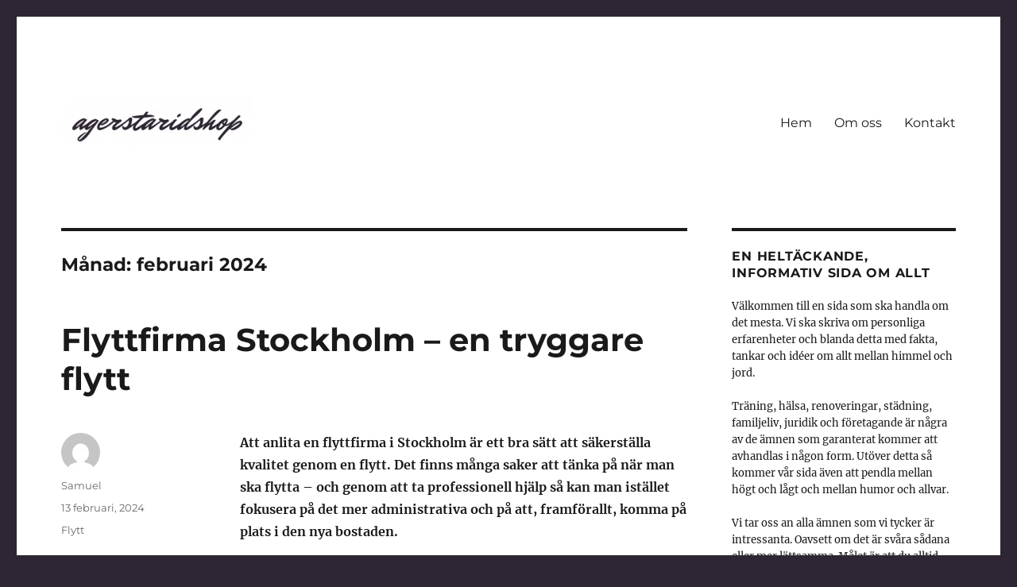

--- FILE ---
content_type: text/html; charset=UTF-8
request_url: https://agerstaridshop.nu/2024/02/
body_size: 11324
content:
<!DOCTYPE html>
<html lang="sv-SE" class="no-js">
<head>
	<meta charset="UTF-8">
	<meta name="viewport" content="width=device-width, initial-scale=1.0">
	<link rel="profile" href="https://gmpg.org/xfn/11">
		<script>(function(html){html.className = html.className.replace(/\bno-js\b/,'js')})(document.documentElement);</script>
<meta name='robots' content='noindex, follow' />

	<!-- This site is optimized with the Yoast SEO plugin v19.1 - https://yoast.com/wordpress/plugins/seo/ -->
	<title>februari 2024 - agerstaridshop.nu</title>
	<meta property="og:locale" content="sv_SE" />
	<meta property="og:type" content="website" />
	<meta property="og:title" content="februari 2024 - agerstaridshop.nu" />
	<meta property="og:url" content="https://agerstaridshop.nu/2024/02/" />
	<meta property="og:site_name" content="agerstaridshop.nu" />
	<meta name="twitter:card" content="summary_large_image" />
	<script type="application/ld+json" class="yoast-schema-graph">{"@context":"https://schema.org","@graph":[{"@type":"WebSite","@id":"https://agerstaridshop.nu/#website","url":"https://agerstaridshop.nu/","name":"agerstaridshop.nu","description":"","potentialAction":[{"@type":"SearchAction","target":{"@type":"EntryPoint","urlTemplate":"https://agerstaridshop.nu/?s={search_term_string}"},"query-input":"required name=search_term_string"}],"inLanguage":"sv-SE"},{"@type":"CollectionPage","@id":"https://agerstaridshop.nu/2024/02/#webpage","url":"https://agerstaridshop.nu/2024/02/","name":"februari 2024 - agerstaridshop.nu","isPartOf":{"@id":"https://agerstaridshop.nu/#website"},"breadcrumb":{"@id":"https://agerstaridshop.nu/2024/02/#breadcrumb"},"inLanguage":"sv-SE","potentialAction":[{"@type":"ReadAction","target":["https://agerstaridshop.nu/2024/02/"]}]},{"@type":"BreadcrumbList","@id":"https://agerstaridshop.nu/2024/02/#breadcrumb","itemListElement":[{"@type":"ListItem","position":1,"name":"Hem","item":"https://agerstaridshop.nu/"},{"@type":"ListItem","position":2,"name":"Arkiv för februari 2024"}]}]}</script>
	<!-- / Yoast SEO plugin. -->


<link rel="alternate" type="application/rss+xml" title="agerstaridshop.nu &raquo; Webbflöde" href="https://agerstaridshop.nu/feed/" />
<script>
window._wpemojiSettings = {"baseUrl":"https:\/\/s.w.org\/images\/core\/emoji\/14.0.0\/72x72\/","ext":".png","svgUrl":"https:\/\/s.w.org\/images\/core\/emoji\/14.0.0\/svg\/","svgExt":".svg","source":{"concatemoji":"https:\/\/agerstaridshop.nu\/wp-includes\/js\/wp-emoji-release.min.js?ver=6.1.9"}};
/*! This file is auto-generated */
!function(e,a,t){var n,r,o,i=a.createElement("canvas"),p=i.getContext&&i.getContext("2d");function s(e,t){var a=String.fromCharCode,e=(p.clearRect(0,0,i.width,i.height),p.fillText(a.apply(this,e),0,0),i.toDataURL());return p.clearRect(0,0,i.width,i.height),p.fillText(a.apply(this,t),0,0),e===i.toDataURL()}function c(e){var t=a.createElement("script");t.src=e,t.defer=t.type="text/javascript",a.getElementsByTagName("head")[0].appendChild(t)}for(o=Array("flag","emoji"),t.supports={everything:!0,everythingExceptFlag:!0},r=0;r<o.length;r++)t.supports[o[r]]=function(e){if(p&&p.fillText)switch(p.textBaseline="top",p.font="600 32px Arial",e){case"flag":return s([127987,65039,8205,9895,65039],[127987,65039,8203,9895,65039])?!1:!s([55356,56826,55356,56819],[55356,56826,8203,55356,56819])&&!s([55356,57332,56128,56423,56128,56418,56128,56421,56128,56430,56128,56423,56128,56447],[55356,57332,8203,56128,56423,8203,56128,56418,8203,56128,56421,8203,56128,56430,8203,56128,56423,8203,56128,56447]);case"emoji":return!s([129777,127995,8205,129778,127999],[129777,127995,8203,129778,127999])}return!1}(o[r]),t.supports.everything=t.supports.everything&&t.supports[o[r]],"flag"!==o[r]&&(t.supports.everythingExceptFlag=t.supports.everythingExceptFlag&&t.supports[o[r]]);t.supports.everythingExceptFlag=t.supports.everythingExceptFlag&&!t.supports.flag,t.DOMReady=!1,t.readyCallback=function(){t.DOMReady=!0},t.supports.everything||(n=function(){t.readyCallback()},a.addEventListener?(a.addEventListener("DOMContentLoaded",n,!1),e.addEventListener("load",n,!1)):(e.attachEvent("onload",n),a.attachEvent("onreadystatechange",function(){"complete"===a.readyState&&t.readyCallback()})),(e=t.source||{}).concatemoji?c(e.concatemoji):e.wpemoji&&e.twemoji&&(c(e.twemoji),c(e.wpemoji)))}(window,document,window._wpemojiSettings);
</script>
<style>
img.wp-smiley,
img.emoji {
	display: inline !important;
	border: none !important;
	box-shadow: none !important;
	height: 1em !important;
	width: 1em !important;
	margin: 0 0.07em !important;
	vertical-align: -0.1em !important;
	background: none !important;
	padding: 0 !important;
}
</style>
	<link rel='stylesheet' id='wp-block-library-css' href='https://agerstaridshop.nu/wp-includes/css/dist/block-library/style.min.css?ver=6.1.9' media='all' />
<style id='wp-block-library-theme-inline-css'>
.wp-block-audio figcaption{color:#555;font-size:13px;text-align:center}.is-dark-theme .wp-block-audio figcaption{color:hsla(0,0%,100%,.65)}.wp-block-audio{margin:0 0 1em}.wp-block-code{border:1px solid #ccc;border-radius:4px;font-family:Menlo,Consolas,monaco,monospace;padding:.8em 1em}.wp-block-embed figcaption{color:#555;font-size:13px;text-align:center}.is-dark-theme .wp-block-embed figcaption{color:hsla(0,0%,100%,.65)}.wp-block-embed{margin:0 0 1em}.blocks-gallery-caption{color:#555;font-size:13px;text-align:center}.is-dark-theme .blocks-gallery-caption{color:hsla(0,0%,100%,.65)}.wp-block-image figcaption{color:#555;font-size:13px;text-align:center}.is-dark-theme .wp-block-image figcaption{color:hsla(0,0%,100%,.65)}.wp-block-image{margin:0 0 1em}.wp-block-pullquote{border-top:4px solid;border-bottom:4px solid;margin-bottom:1.75em;color:currentColor}.wp-block-pullquote__citation,.wp-block-pullquote cite,.wp-block-pullquote footer{color:currentColor;text-transform:uppercase;font-size:.8125em;font-style:normal}.wp-block-quote{border-left:.25em solid;margin:0 0 1.75em;padding-left:1em}.wp-block-quote cite,.wp-block-quote footer{color:currentColor;font-size:.8125em;position:relative;font-style:normal}.wp-block-quote.has-text-align-right{border-left:none;border-right:.25em solid;padding-left:0;padding-right:1em}.wp-block-quote.has-text-align-center{border:none;padding-left:0}.wp-block-quote.is-large,.wp-block-quote.is-style-large,.wp-block-quote.is-style-plain{border:none}.wp-block-search .wp-block-search__label{font-weight:700}.wp-block-search__button{border:1px solid #ccc;padding:.375em .625em}:where(.wp-block-group.has-background){padding:1.25em 2.375em}.wp-block-separator.has-css-opacity{opacity:.4}.wp-block-separator{border:none;border-bottom:2px solid;margin-left:auto;margin-right:auto}.wp-block-separator.has-alpha-channel-opacity{opacity:1}.wp-block-separator:not(.is-style-wide):not(.is-style-dots){width:100px}.wp-block-separator.has-background:not(.is-style-dots){border-bottom:none;height:1px}.wp-block-separator.has-background:not(.is-style-wide):not(.is-style-dots){height:2px}.wp-block-table{margin:"0 0 1em 0"}.wp-block-table thead{border-bottom:3px solid}.wp-block-table tfoot{border-top:3px solid}.wp-block-table td,.wp-block-table th{word-break:normal}.wp-block-table figcaption{color:#555;font-size:13px;text-align:center}.is-dark-theme .wp-block-table figcaption{color:hsla(0,0%,100%,.65)}.wp-block-video figcaption{color:#555;font-size:13px;text-align:center}.is-dark-theme .wp-block-video figcaption{color:hsla(0,0%,100%,.65)}.wp-block-video{margin:0 0 1em}.wp-block-template-part.has-background{padding:1.25em 2.375em;margin-top:0;margin-bottom:0}
</style>
<link rel='stylesheet' id='classic-theme-styles-css' href='https://agerstaridshop.nu/wp-includes/css/classic-themes.min.css?ver=1' media='all' />
<style id='global-styles-inline-css'>
body{--wp--preset--color--black: #000000;--wp--preset--color--cyan-bluish-gray: #abb8c3;--wp--preset--color--white: #fff;--wp--preset--color--pale-pink: #f78da7;--wp--preset--color--vivid-red: #cf2e2e;--wp--preset--color--luminous-vivid-orange: #ff6900;--wp--preset--color--luminous-vivid-amber: #fcb900;--wp--preset--color--light-green-cyan: #7bdcb5;--wp--preset--color--vivid-green-cyan: #00d084;--wp--preset--color--pale-cyan-blue: #8ed1fc;--wp--preset--color--vivid-cyan-blue: #0693e3;--wp--preset--color--vivid-purple: #9b51e0;--wp--preset--color--dark-gray: #1a1a1a;--wp--preset--color--medium-gray: #686868;--wp--preset--color--light-gray: #e5e5e5;--wp--preset--color--blue-gray: #4d545c;--wp--preset--color--bright-blue: #007acc;--wp--preset--color--light-blue: #9adffd;--wp--preset--color--dark-brown: #402b30;--wp--preset--color--medium-brown: #774e24;--wp--preset--color--dark-red: #640c1f;--wp--preset--color--bright-red: #ff675f;--wp--preset--color--yellow: #ffef8e;--wp--preset--gradient--vivid-cyan-blue-to-vivid-purple: linear-gradient(135deg,rgba(6,147,227,1) 0%,rgb(155,81,224) 100%);--wp--preset--gradient--light-green-cyan-to-vivid-green-cyan: linear-gradient(135deg,rgb(122,220,180) 0%,rgb(0,208,130) 100%);--wp--preset--gradient--luminous-vivid-amber-to-luminous-vivid-orange: linear-gradient(135deg,rgba(252,185,0,1) 0%,rgba(255,105,0,1) 100%);--wp--preset--gradient--luminous-vivid-orange-to-vivid-red: linear-gradient(135deg,rgba(255,105,0,1) 0%,rgb(207,46,46) 100%);--wp--preset--gradient--very-light-gray-to-cyan-bluish-gray: linear-gradient(135deg,rgb(238,238,238) 0%,rgb(169,184,195) 100%);--wp--preset--gradient--cool-to-warm-spectrum: linear-gradient(135deg,rgb(74,234,220) 0%,rgb(151,120,209) 20%,rgb(207,42,186) 40%,rgb(238,44,130) 60%,rgb(251,105,98) 80%,rgb(254,248,76) 100%);--wp--preset--gradient--blush-light-purple: linear-gradient(135deg,rgb(255,206,236) 0%,rgb(152,150,240) 100%);--wp--preset--gradient--blush-bordeaux: linear-gradient(135deg,rgb(254,205,165) 0%,rgb(254,45,45) 50%,rgb(107,0,62) 100%);--wp--preset--gradient--luminous-dusk: linear-gradient(135deg,rgb(255,203,112) 0%,rgb(199,81,192) 50%,rgb(65,88,208) 100%);--wp--preset--gradient--pale-ocean: linear-gradient(135deg,rgb(255,245,203) 0%,rgb(182,227,212) 50%,rgb(51,167,181) 100%);--wp--preset--gradient--electric-grass: linear-gradient(135deg,rgb(202,248,128) 0%,rgb(113,206,126) 100%);--wp--preset--gradient--midnight: linear-gradient(135deg,rgb(2,3,129) 0%,rgb(40,116,252) 100%);--wp--preset--duotone--dark-grayscale: url('#wp-duotone-dark-grayscale');--wp--preset--duotone--grayscale: url('#wp-duotone-grayscale');--wp--preset--duotone--purple-yellow: url('#wp-duotone-purple-yellow');--wp--preset--duotone--blue-red: url('#wp-duotone-blue-red');--wp--preset--duotone--midnight: url('#wp-duotone-midnight');--wp--preset--duotone--magenta-yellow: url('#wp-duotone-magenta-yellow');--wp--preset--duotone--purple-green: url('#wp-duotone-purple-green');--wp--preset--duotone--blue-orange: url('#wp-duotone-blue-orange');--wp--preset--font-size--small: 13px;--wp--preset--font-size--medium: 20px;--wp--preset--font-size--large: 36px;--wp--preset--font-size--x-large: 42px;--wp--preset--spacing--20: 0.44rem;--wp--preset--spacing--30: 0.67rem;--wp--preset--spacing--40: 1rem;--wp--preset--spacing--50: 1.5rem;--wp--preset--spacing--60: 2.25rem;--wp--preset--spacing--70: 3.38rem;--wp--preset--spacing--80: 5.06rem;}:where(.is-layout-flex){gap: 0.5em;}body .is-layout-flow > .alignleft{float: left;margin-inline-start: 0;margin-inline-end: 2em;}body .is-layout-flow > .alignright{float: right;margin-inline-start: 2em;margin-inline-end: 0;}body .is-layout-flow > .aligncenter{margin-left: auto !important;margin-right: auto !important;}body .is-layout-constrained > .alignleft{float: left;margin-inline-start: 0;margin-inline-end: 2em;}body .is-layout-constrained > .alignright{float: right;margin-inline-start: 2em;margin-inline-end: 0;}body .is-layout-constrained > .aligncenter{margin-left: auto !important;margin-right: auto !important;}body .is-layout-constrained > :where(:not(.alignleft):not(.alignright):not(.alignfull)){max-width: var(--wp--style--global--content-size);margin-left: auto !important;margin-right: auto !important;}body .is-layout-constrained > .alignwide{max-width: var(--wp--style--global--wide-size);}body .is-layout-flex{display: flex;}body .is-layout-flex{flex-wrap: wrap;align-items: center;}body .is-layout-flex > *{margin: 0;}:where(.wp-block-columns.is-layout-flex){gap: 2em;}.has-black-color{color: var(--wp--preset--color--black) !important;}.has-cyan-bluish-gray-color{color: var(--wp--preset--color--cyan-bluish-gray) !important;}.has-white-color{color: var(--wp--preset--color--white) !important;}.has-pale-pink-color{color: var(--wp--preset--color--pale-pink) !important;}.has-vivid-red-color{color: var(--wp--preset--color--vivid-red) !important;}.has-luminous-vivid-orange-color{color: var(--wp--preset--color--luminous-vivid-orange) !important;}.has-luminous-vivid-amber-color{color: var(--wp--preset--color--luminous-vivid-amber) !important;}.has-light-green-cyan-color{color: var(--wp--preset--color--light-green-cyan) !important;}.has-vivid-green-cyan-color{color: var(--wp--preset--color--vivid-green-cyan) !important;}.has-pale-cyan-blue-color{color: var(--wp--preset--color--pale-cyan-blue) !important;}.has-vivid-cyan-blue-color{color: var(--wp--preset--color--vivid-cyan-blue) !important;}.has-vivid-purple-color{color: var(--wp--preset--color--vivid-purple) !important;}.has-black-background-color{background-color: var(--wp--preset--color--black) !important;}.has-cyan-bluish-gray-background-color{background-color: var(--wp--preset--color--cyan-bluish-gray) !important;}.has-white-background-color{background-color: var(--wp--preset--color--white) !important;}.has-pale-pink-background-color{background-color: var(--wp--preset--color--pale-pink) !important;}.has-vivid-red-background-color{background-color: var(--wp--preset--color--vivid-red) !important;}.has-luminous-vivid-orange-background-color{background-color: var(--wp--preset--color--luminous-vivid-orange) !important;}.has-luminous-vivid-amber-background-color{background-color: var(--wp--preset--color--luminous-vivid-amber) !important;}.has-light-green-cyan-background-color{background-color: var(--wp--preset--color--light-green-cyan) !important;}.has-vivid-green-cyan-background-color{background-color: var(--wp--preset--color--vivid-green-cyan) !important;}.has-pale-cyan-blue-background-color{background-color: var(--wp--preset--color--pale-cyan-blue) !important;}.has-vivid-cyan-blue-background-color{background-color: var(--wp--preset--color--vivid-cyan-blue) !important;}.has-vivid-purple-background-color{background-color: var(--wp--preset--color--vivid-purple) !important;}.has-black-border-color{border-color: var(--wp--preset--color--black) !important;}.has-cyan-bluish-gray-border-color{border-color: var(--wp--preset--color--cyan-bluish-gray) !important;}.has-white-border-color{border-color: var(--wp--preset--color--white) !important;}.has-pale-pink-border-color{border-color: var(--wp--preset--color--pale-pink) !important;}.has-vivid-red-border-color{border-color: var(--wp--preset--color--vivid-red) !important;}.has-luminous-vivid-orange-border-color{border-color: var(--wp--preset--color--luminous-vivid-orange) !important;}.has-luminous-vivid-amber-border-color{border-color: var(--wp--preset--color--luminous-vivid-amber) !important;}.has-light-green-cyan-border-color{border-color: var(--wp--preset--color--light-green-cyan) !important;}.has-vivid-green-cyan-border-color{border-color: var(--wp--preset--color--vivid-green-cyan) !important;}.has-pale-cyan-blue-border-color{border-color: var(--wp--preset--color--pale-cyan-blue) !important;}.has-vivid-cyan-blue-border-color{border-color: var(--wp--preset--color--vivid-cyan-blue) !important;}.has-vivid-purple-border-color{border-color: var(--wp--preset--color--vivid-purple) !important;}.has-vivid-cyan-blue-to-vivid-purple-gradient-background{background: var(--wp--preset--gradient--vivid-cyan-blue-to-vivid-purple) !important;}.has-light-green-cyan-to-vivid-green-cyan-gradient-background{background: var(--wp--preset--gradient--light-green-cyan-to-vivid-green-cyan) !important;}.has-luminous-vivid-amber-to-luminous-vivid-orange-gradient-background{background: var(--wp--preset--gradient--luminous-vivid-amber-to-luminous-vivid-orange) !important;}.has-luminous-vivid-orange-to-vivid-red-gradient-background{background: var(--wp--preset--gradient--luminous-vivid-orange-to-vivid-red) !important;}.has-very-light-gray-to-cyan-bluish-gray-gradient-background{background: var(--wp--preset--gradient--very-light-gray-to-cyan-bluish-gray) !important;}.has-cool-to-warm-spectrum-gradient-background{background: var(--wp--preset--gradient--cool-to-warm-spectrum) !important;}.has-blush-light-purple-gradient-background{background: var(--wp--preset--gradient--blush-light-purple) !important;}.has-blush-bordeaux-gradient-background{background: var(--wp--preset--gradient--blush-bordeaux) !important;}.has-luminous-dusk-gradient-background{background: var(--wp--preset--gradient--luminous-dusk) !important;}.has-pale-ocean-gradient-background{background: var(--wp--preset--gradient--pale-ocean) !important;}.has-electric-grass-gradient-background{background: var(--wp--preset--gradient--electric-grass) !important;}.has-midnight-gradient-background{background: var(--wp--preset--gradient--midnight) !important;}.has-small-font-size{font-size: var(--wp--preset--font-size--small) !important;}.has-medium-font-size{font-size: var(--wp--preset--font-size--medium) !important;}.has-large-font-size{font-size: var(--wp--preset--font-size--large) !important;}.has-x-large-font-size{font-size: var(--wp--preset--font-size--x-large) !important;}
.wp-block-navigation a:where(:not(.wp-element-button)){color: inherit;}
:where(.wp-block-columns.is-layout-flex){gap: 2em;}
.wp-block-pullquote{font-size: 1.5em;line-height: 1.6;}
</style>
<link rel='stylesheet' id='twentysixteen-fonts-css' href='https://agerstaridshop.nu/wp-content/themes/twentysixteen/fonts/merriweather-plus-montserrat-plus-inconsolata.css?ver=20230328' media='all' />
<link rel='stylesheet' id='genericons-css' href='https://agerstaridshop.nu/wp-content/themes/twentysixteen/genericons/genericons.css?ver=20201208' media='all' />
<link rel='stylesheet' id='twentysixteen-style-css' href='https://agerstaridshop.nu/wp-content/themes/twentysixteen/style.css?ver=20241112' media='all' />
<style id='twentysixteen-style-inline-css'>

		/* Custom Link Color */
		.menu-toggle:hover,
		.menu-toggle:focus,
		a,
		.main-navigation a:hover,
		.main-navigation a:focus,
		.dropdown-toggle:hover,
		.dropdown-toggle:focus,
		.social-navigation a:hover:before,
		.social-navigation a:focus:before,
		.post-navigation a:hover .post-title,
		.post-navigation a:focus .post-title,
		.tagcloud a:hover,
		.tagcloud a:focus,
		.site-branding .site-title a:hover,
		.site-branding .site-title a:focus,
		.entry-title a:hover,
		.entry-title a:focus,
		.entry-footer a:hover,
		.entry-footer a:focus,
		.comment-metadata a:hover,
		.comment-metadata a:focus,
		.pingback .comment-edit-link:hover,
		.pingback .comment-edit-link:focus,
		.comment-reply-link,
		.comment-reply-link:hover,
		.comment-reply-link:focus,
		.required,
		.site-info a:hover,
		.site-info a:focus {
			color: #2e2632;
		}

		mark,
		ins,
		button:hover,
		button:focus,
		input[type="button"]:hover,
		input[type="button"]:focus,
		input[type="reset"]:hover,
		input[type="reset"]:focus,
		input[type="submit"]:hover,
		input[type="submit"]:focus,
		.pagination .prev:hover,
		.pagination .prev:focus,
		.pagination .next:hover,
		.pagination .next:focus,
		.widget_calendar tbody a,
		.page-links a:hover,
		.page-links a:focus {
			background-color: #2e2632;
		}

		input[type="date"]:focus,
		input[type="time"]:focus,
		input[type="datetime-local"]:focus,
		input[type="week"]:focus,
		input[type="month"]:focus,
		input[type="text"]:focus,
		input[type="email"]:focus,
		input[type="url"]:focus,
		input[type="password"]:focus,
		input[type="search"]:focus,
		input[type="tel"]:focus,
		input[type="number"]:focus,
		textarea:focus,
		.tagcloud a:hover,
		.tagcloud a:focus,
		.menu-toggle:hover,
		.menu-toggle:focus {
			border-color: #2e2632;
		}

		@media screen and (min-width: 56.875em) {
			.main-navigation li:hover > a,
			.main-navigation li.focus > a {
				color: #2e2632;
			}
		}
	
</style>
<link rel='stylesheet' id='twentysixteen-block-style-css' href='https://agerstaridshop.nu/wp-content/themes/twentysixteen/css/blocks.css?ver=20240817' media='all' />
<!--[if lt IE 10]>
<link rel='stylesheet' id='twentysixteen-ie-css' href='https://agerstaridshop.nu/wp-content/themes/twentysixteen/css/ie.css?ver=20170530' media='all' />
<![endif]-->
<!--[if lt IE 9]>
<link rel='stylesheet' id='twentysixteen-ie8-css' href='https://agerstaridshop.nu/wp-content/themes/twentysixteen/css/ie8.css?ver=20170530' media='all' />
<![endif]-->
<!--[if lt IE 8]>
<link rel='stylesheet' id='twentysixteen-ie7-css' href='https://agerstaridshop.nu/wp-content/themes/twentysixteen/css/ie7.css?ver=20170530' media='all' />
<![endif]-->
<!--[if lt IE 9]>
<script src='https://agerstaridshop.nu/wp-content/themes/twentysixteen/js/html5.js?ver=3.7.3' id='twentysixteen-html5-js'></script>
<![endif]-->
<script src='https://agerstaridshop.nu/wp-includes/js/jquery/jquery.min.js?ver=3.6.1' id='jquery-core-js'></script>
<script src='https://agerstaridshop.nu/wp-includes/js/jquery/jquery-migrate.min.js?ver=3.3.2' id='jquery-migrate-js'></script>
<link rel="https://api.w.org/" href="https://agerstaridshop.nu/wp-json/" /><link rel="EditURI" type="application/rsd+xml" title="RSD" href="https://agerstaridshop.nu/xmlrpc.php?rsd" />
<link rel="wlwmanifest" type="application/wlwmanifest+xml" href="https://agerstaridshop.nu/wp-includes/wlwmanifest.xml" />
<meta name="generator" content="WordPress 6.1.9" />
		<style type="text/css" id="twentysixteen-header-css">
		.site-branding {
			margin: 0 auto 0 0;
		}

		.site-branding .site-title,
		.site-description {
			clip: rect(1px, 1px, 1px, 1px);
			position: absolute;
		}
		</style>
		<style id="custom-background-css">
body.custom-background { background-color: #2e2632; }
</style>
	<link rel="icon" href="https://agerstaridshop.nu/wp-content/uploads/sites/366/2021/11/agerstaridshop.nu_.png" sizes="32x32" />
<link rel="icon" href="https://agerstaridshop.nu/wp-content/uploads/sites/366/2021/11/agerstaridshop.nu_.png" sizes="192x192" />
<link rel="apple-touch-icon" href="https://agerstaridshop.nu/wp-content/uploads/sites/366/2021/11/agerstaridshop.nu_.png" />
<meta name="msapplication-TileImage" content="https://agerstaridshop.nu/wp-content/uploads/sites/366/2021/11/agerstaridshop.nu_.png" />
</head>

<body class="archive date custom-background wp-custom-logo wp-embed-responsive group-blog hfeed">
<svg xmlns="http://www.w3.org/2000/svg" viewBox="0 0 0 0" width="0" height="0" focusable="false" role="none" style="visibility: hidden; position: absolute; left: -9999px; overflow: hidden;" ><defs><filter id="wp-duotone-dark-grayscale"><feColorMatrix color-interpolation-filters="sRGB" type="matrix" values=" .299 .587 .114 0 0 .299 .587 .114 0 0 .299 .587 .114 0 0 .299 .587 .114 0 0 " /><feComponentTransfer color-interpolation-filters="sRGB" ><feFuncR type="table" tableValues="0 0.49803921568627" /><feFuncG type="table" tableValues="0 0.49803921568627" /><feFuncB type="table" tableValues="0 0.49803921568627" /><feFuncA type="table" tableValues="1 1" /></feComponentTransfer><feComposite in2="SourceGraphic" operator="in" /></filter></defs></svg><svg xmlns="http://www.w3.org/2000/svg" viewBox="0 0 0 0" width="0" height="0" focusable="false" role="none" style="visibility: hidden; position: absolute; left: -9999px; overflow: hidden;" ><defs><filter id="wp-duotone-grayscale"><feColorMatrix color-interpolation-filters="sRGB" type="matrix" values=" .299 .587 .114 0 0 .299 .587 .114 0 0 .299 .587 .114 0 0 .299 .587 .114 0 0 " /><feComponentTransfer color-interpolation-filters="sRGB" ><feFuncR type="table" tableValues="0 1" /><feFuncG type="table" tableValues="0 1" /><feFuncB type="table" tableValues="0 1" /><feFuncA type="table" tableValues="1 1" /></feComponentTransfer><feComposite in2="SourceGraphic" operator="in" /></filter></defs></svg><svg xmlns="http://www.w3.org/2000/svg" viewBox="0 0 0 0" width="0" height="0" focusable="false" role="none" style="visibility: hidden; position: absolute; left: -9999px; overflow: hidden;" ><defs><filter id="wp-duotone-purple-yellow"><feColorMatrix color-interpolation-filters="sRGB" type="matrix" values=" .299 .587 .114 0 0 .299 .587 .114 0 0 .299 .587 .114 0 0 .299 .587 .114 0 0 " /><feComponentTransfer color-interpolation-filters="sRGB" ><feFuncR type="table" tableValues="0.54901960784314 0.98823529411765" /><feFuncG type="table" tableValues="0 1" /><feFuncB type="table" tableValues="0.71764705882353 0.25490196078431" /><feFuncA type="table" tableValues="1 1" /></feComponentTransfer><feComposite in2="SourceGraphic" operator="in" /></filter></defs></svg><svg xmlns="http://www.w3.org/2000/svg" viewBox="0 0 0 0" width="0" height="0" focusable="false" role="none" style="visibility: hidden; position: absolute; left: -9999px; overflow: hidden;" ><defs><filter id="wp-duotone-blue-red"><feColorMatrix color-interpolation-filters="sRGB" type="matrix" values=" .299 .587 .114 0 0 .299 .587 .114 0 0 .299 .587 .114 0 0 .299 .587 .114 0 0 " /><feComponentTransfer color-interpolation-filters="sRGB" ><feFuncR type="table" tableValues="0 1" /><feFuncG type="table" tableValues="0 0.27843137254902" /><feFuncB type="table" tableValues="0.5921568627451 0.27843137254902" /><feFuncA type="table" tableValues="1 1" /></feComponentTransfer><feComposite in2="SourceGraphic" operator="in" /></filter></defs></svg><svg xmlns="http://www.w3.org/2000/svg" viewBox="0 0 0 0" width="0" height="0" focusable="false" role="none" style="visibility: hidden; position: absolute; left: -9999px; overflow: hidden;" ><defs><filter id="wp-duotone-midnight"><feColorMatrix color-interpolation-filters="sRGB" type="matrix" values=" .299 .587 .114 0 0 .299 .587 .114 0 0 .299 .587 .114 0 0 .299 .587 .114 0 0 " /><feComponentTransfer color-interpolation-filters="sRGB" ><feFuncR type="table" tableValues="0 0" /><feFuncG type="table" tableValues="0 0.64705882352941" /><feFuncB type="table" tableValues="0 1" /><feFuncA type="table" tableValues="1 1" /></feComponentTransfer><feComposite in2="SourceGraphic" operator="in" /></filter></defs></svg><svg xmlns="http://www.w3.org/2000/svg" viewBox="0 0 0 0" width="0" height="0" focusable="false" role="none" style="visibility: hidden; position: absolute; left: -9999px; overflow: hidden;" ><defs><filter id="wp-duotone-magenta-yellow"><feColorMatrix color-interpolation-filters="sRGB" type="matrix" values=" .299 .587 .114 0 0 .299 .587 .114 0 0 .299 .587 .114 0 0 .299 .587 .114 0 0 " /><feComponentTransfer color-interpolation-filters="sRGB" ><feFuncR type="table" tableValues="0.78039215686275 1" /><feFuncG type="table" tableValues="0 0.94901960784314" /><feFuncB type="table" tableValues="0.35294117647059 0.47058823529412" /><feFuncA type="table" tableValues="1 1" /></feComponentTransfer><feComposite in2="SourceGraphic" operator="in" /></filter></defs></svg><svg xmlns="http://www.w3.org/2000/svg" viewBox="0 0 0 0" width="0" height="0" focusable="false" role="none" style="visibility: hidden; position: absolute; left: -9999px; overflow: hidden;" ><defs><filter id="wp-duotone-purple-green"><feColorMatrix color-interpolation-filters="sRGB" type="matrix" values=" .299 .587 .114 0 0 .299 .587 .114 0 0 .299 .587 .114 0 0 .299 .587 .114 0 0 " /><feComponentTransfer color-interpolation-filters="sRGB" ><feFuncR type="table" tableValues="0.65098039215686 0.40392156862745" /><feFuncG type="table" tableValues="0 1" /><feFuncB type="table" tableValues="0.44705882352941 0.4" /><feFuncA type="table" tableValues="1 1" /></feComponentTransfer><feComposite in2="SourceGraphic" operator="in" /></filter></defs></svg><svg xmlns="http://www.w3.org/2000/svg" viewBox="0 0 0 0" width="0" height="0" focusable="false" role="none" style="visibility: hidden; position: absolute; left: -9999px; overflow: hidden;" ><defs><filter id="wp-duotone-blue-orange"><feColorMatrix color-interpolation-filters="sRGB" type="matrix" values=" .299 .587 .114 0 0 .299 .587 .114 0 0 .299 .587 .114 0 0 .299 .587 .114 0 0 " /><feComponentTransfer color-interpolation-filters="sRGB" ><feFuncR type="table" tableValues="0.098039215686275 1" /><feFuncG type="table" tableValues="0 0.66274509803922" /><feFuncB type="table" tableValues="0.84705882352941 0.41960784313725" /><feFuncA type="table" tableValues="1 1" /></feComponentTransfer><feComposite in2="SourceGraphic" operator="in" /></filter></defs></svg><div id="page" class="site">
	<div class="site-inner">
		<a class="skip-link screen-reader-text" href="#content">
			Hoppa till innehåll		</a>

		<header id="masthead" class="site-header">
			<div class="site-header-main">
				<div class="site-branding">
					<a href="https://agerstaridshop.nu/" class="custom-logo-link" rel="home"><img width="240" height="63" src="https://agerstaridshop.nu/wp-content/uploads/sites/366/2021/10/cropped-agerstaridshop.png" class="custom-logo" alt="agerstaridshop.nu" decoding="async" /></a>
											<p class="site-title"><a href="https://agerstaridshop.nu/" rel="home">agerstaridshop.nu</a></p>
										</div><!-- .site-branding -->

									<button id="menu-toggle" class="menu-toggle">Meny</button>

					<div id="site-header-menu" class="site-header-menu">
													<nav id="site-navigation" class="main-navigation" aria-label="Primär meny">
								<div class="menu-meny-container"><ul id="menu-meny" class="primary-menu"><li id="menu-item-10" class="menu-item menu-item-type-custom menu-item-object-custom menu-item-home menu-item-10"><a href="https://agerstaridshop.nu/">Hem</a></li>
<li id="menu-item-12" class="menu-item menu-item-type-post_type menu-item-object-page menu-item-12"><a href="https://agerstaridshop.nu/om-oss/">Om oss</a></li>
<li id="menu-item-11" class="menu-item menu-item-type-post_type menu-item-object-page menu-item-11"><a href="https://agerstaridshop.nu/kontakt/">Kontakt</a></li>
</ul></div>							</nav><!-- .main-navigation -->
						
											</div><!-- .site-header-menu -->
							</div><!-- .site-header-main -->

					</header><!-- .site-header -->

		<div id="content" class="site-content">

	<div id="primary" class="content-area">
		<main id="main" class="site-main">

		
			<header class="page-header">
				<h1 class="page-title">Månad: <span>februari 2024</span></h1>			</header><!-- .page-header -->

			
<article id="post-190" class="post-190 post type-post status-publish format-standard hentry category-flytt">
	<header class="entry-header">
		
		<h2 class="entry-title"><a href="https://agerstaridshop.nu/flyttfirma-stockholm-en-tryggare-flytt/" rel="bookmark">Flyttfirma Stockholm &#8211; en tryggare flytt&nbsp;</a></h2>	</header><!-- .entry-header -->

	
	
	<div class="entry-content">
		
<p><strong>Att anlita en flyttfirma i Stockholm är ett bra sätt att säkerställa kvalitet genom en flytt. Det finns många saker att tänka på när man ska flytta &#8211; och genom att ta professionell hjälp så kan man istället fokusera på det mer administrativa och på att, framförallt, komma på plats i den nya bostaden.</strong>&nbsp;</p>



<p>En flytt är en chans till en nystart i livet och genom att anlita en flyttfirma i Stockholm så kan du också behålla den positiva känslan och få en bra start i den nya bostaden.&nbsp;</p>



<h2><strong>Fördelar med professionell flytthjälp&nbsp;</strong></h2>



<p>Det finns många fördelar med att välja en flyttfirma och några av de tydligaste är de som följer här nedan:&nbsp;</p>



<ul>
<li><strong>Flexibilitet</strong>. Moderna flyttföretag anpassar sig efter dina behov. Du kontaktar en flyttfirma, du skriver vad du behöver hjälp med och uppger ungefär hur stort bohag det handlar om samt när flytten ska äga rum. Flyttfirman återkommer inom några timmar med en offert. Flexibiliteten syns även sett till att du själv kan välja vad du behöver hjälp med. Du kanske enbart behöver hjälp med att bära och transportera &#8211; eller också vill du ha hjälp med packning och med flyttstädning. Du bestämmer och den flyttfirma i Stockholm du anlitar kan ofta anpassa sig efter dina krav, behov och önskemål.&nbsp;</li>
</ul>



<ul>
<li><strong>Rutavdraget</strong>. Idag kan du använda Rut för flytthjälp och genom detta också dra av halva kostnaden för arbetet. Det gör en stor skillnad i pris &#8211; givetvis &#8211; och är en enorm fördel. En redan relativt billig tjänst har blivit än mer prisvärd.&nbsp;</li>
</ul>



<ul>
<li><strong>Professionell hjälp</strong>. Väljer du en flyttfirma så handlar det om folk som arbetar &#8211; dagligen &#8211; med att packa, bära och transportera saker. Detta innebär att flytten kan ske effektivt och inom utsatt tid och till ett överenskommet pris. Tänk dock på att det är viktigt att du är öppen och ärlig i samband med att du kontaktar en flyttfirma i Stockholm. Du ska exempelvis säga till om det finns tunga saker som ska bäras &#8211; eller om det finns värdefulla föremål som kräver extra omsorg. Att bära exempelvis ett piano tar lång tid och måste planeras för innan. </li>
</ul>



<p>Mer information för dig kan du hitta på webbsida: <a href="https://peterakare.se/">peterakare.se</a></p>
	</div><!-- .entry-content -->

	<footer class="entry-footer">
		<span class="byline"><img alt='' src='https://secure.gravatar.com/avatar/5bb0e9299439ed132f743b1c5cb87794?s=49&#038;d=mm&#038;r=g' srcset='https://secure.gravatar.com/avatar/5bb0e9299439ed132f743b1c5cb87794?s=98&#038;d=mm&#038;r=g 2x' class='avatar avatar-49 photo' height='49' width='49' loading='lazy' decoding='async'/><span class="screen-reader-text">Författare </span><span class="author vcard"><a class="url fn n" href="https://agerstaridshop.nu/author/samuel/">Samuel</a></span></span><span class="posted-on"><span class="screen-reader-text">Publicerat den </span><a href="https://agerstaridshop.nu/flyttfirma-stockholm-en-tryggare-flytt/" rel="bookmark"><time class="entry-date published" datetime="2024-02-13T08:09:16+01:00">13 februari, 2024</time><time class="updated" datetime="2024-02-08T08:12:48+01:00">8 februari, 2024</time></a></span><span class="cat-links"><span class="screen-reader-text">Kategorier </span><a href="https://agerstaridshop.nu/category/flytt/" rel="category tag">Flytt</a></span>			</footer><!-- .entry-footer -->
</article><!-- #post-190 -->

<article id="post-184" class="post-184 post type-post status-publish format-standard hentry category-juridik">
	<header class="entry-header">
		
		<h2 class="entry-title"><a href="https://agerstaridshop.nu/valj-en-erfaren-advokat-vid-bodelning/" rel="bookmark">Välj en erfaren advokat vid bodelning</a></h2>	</header><!-- .entry-header -->

	
	
	<div class="entry-content">
		
<p><strong>Att skriva ett avtal om bodelning medan man är gift eller sambo kan verka pessimistiskt men samtidigt ger det en bild av vilka skulder och tillgångar man har.</strong></p>



<p>Även om man säger att kärleken övervinner allt så är det ändå ekonomiska frågor som kan skapa störst problem i ett äktenskap. Därför är det en fördel om man vet vilka tillgångar man har gemensamt och vilka tillgångar som är enskild egendom. Många väljer därför att skriva ett äktenskapsförord när de gifter sig. Även under förhållandet kan man skaffa gemensam egendom som måste delas om man går isär.</p>



<p>Men det är inte bara vid skilsmässa eller separation som det är viktigt med ett bodelningsavtal. Skulle någon av parterna gå bort kan det uppstå arvstvister som blir komplicerade om man inte rett ut vem som äger vad. Om en relation tar slut blir det oftast uppenbart att man måste dela på allt som finns i boet. Då är det inte bara värdesaker utan också saker med affektionsvärde som man behöver komma överens om.</p>



<h2>Man bör skriva ett avtal om bodelning i anslutning till separationen</h2>



<p>Även om man vid en skilsmässsa eller separation är överens om hur man ska dela upp de saker man äger gemensamt så är det viktigt att man skriver ett bodelningsavtal. Anledningen till detta är att man i efterhand har rätt att kräva bodelning om den inte är gjord. Detta kan orsaka problem eftersom en av parterna kanske fått en annan ekonomisk situation efter att man gått i sär.</p>



<p>Det bästa man kan göra om man ska separera från en partner är att kontakta en <a href="https://www.svenskbodelning.se/">advokat vid bodelning</a>. Skilsmässan eller separationen kanske inte är svår i sig. Man kan vara helt överens. Men det finns juridiska aspekter av ett äktenskap eller ett samboförhållande som man kanske inte känner till och då är juridisk rådgivning värdefull.</p>
	</div><!-- .entry-content -->

	<footer class="entry-footer">
		<span class="byline"><img alt='' src='https://secure.gravatar.com/avatar/5bb0e9299439ed132f743b1c5cb87794?s=49&#038;d=mm&#038;r=g' srcset='https://secure.gravatar.com/avatar/5bb0e9299439ed132f743b1c5cb87794?s=98&#038;d=mm&#038;r=g 2x' class='avatar avatar-49 photo' height='49' width='49' loading='lazy' decoding='async'/><span class="screen-reader-text">Författare </span><span class="author vcard"><a class="url fn n" href="https://agerstaridshop.nu/author/samuel/">Samuel</a></span></span><span class="posted-on"><span class="screen-reader-text">Publicerat den </span><a href="https://agerstaridshop.nu/valj-en-erfaren-advokat-vid-bodelning/" rel="bookmark"><time class="entry-date published" datetime="2024-02-11T11:33:42+01:00">11 februari, 2024</time><time class="updated" datetime="2024-01-26T11:34:05+01:00">26 januari, 2024</time></a></span><span class="cat-links"><span class="screen-reader-text">Kategorier </span><a href="https://agerstaridshop.nu/category/juridik/" rel="category tag">Juridik</a></span>			</footer><!-- .entry-footer -->
</article><!-- #post-184 -->

		</main><!-- .site-main -->
	</div><!-- .content-area -->


	<aside id="secondary" class="sidebar widget-area">
		<section id="text-2" class="widget widget_text"><h2 class="widget-title">En heltäckande, informativ sida om allt</h2>			<div class="textwidget"><p>Välkommen till en sida som ska handla om det mesta. Vi ska skriva om personliga erfarenheter och blanda detta med fakta, tankar och idéer om allt mellan himmel och jord. </p>
<p>Träning, hälsa, renoveringar, städning, familjeliv, juridik och företagande är några av de ämnen som garanterat kommer att avhandlas i någon form. Utöver detta så kommer vår sida även att pendla mellan högt och lågt och mellan humor och allvar. </p>
<p>Vi tar oss an alla ämnen som vi tycker är intressanta. Oavsett om det är svåra sådana eller mer lättsamma. Målet är att du alltid ska få ny kunskap vid ett besök. Välkommen! </p>
</div>
		</section><section id="search-2" class="widget widget_search">
<form role="search" method="get" class="search-form" action="https://agerstaridshop.nu/">
	<label>
		<span class="screen-reader-text">
			Sök efter:		</span>
		<input type="search" class="search-field" placeholder="Sök &hellip;" value="" name="s" />
	</label>
	<button type="submit" class="search-submit"><span class="screen-reader-text">
		Sök	</span></button>
</form>
</section>
		<section id="recent-posts-2" class="widget widget_recent_entries">
		<h2 class="widget-title">Senaste inläggen</h2><nav aria-label="Senaste inläggen">
		<ul>
											<li>
					<a href="https://agerstaridshop.nu/battre-ekonomi-och-fornyad-charm-med-golvslipning-i-stockholm/">Bättre ekonomi och förnyad charm med golvslipning i Stockholm</a>
									</li>
											<li>
					<a href="https://agerstaridshop.nu/att-skapa-minnesvarda-tillfallen-med-hjalp-av-catering-i-uppsala/">Att skapa minnesvärda tillfällen med hjälp av catering i Uppsala</a>
									</li>
											<li>
					<a href="https://agerstaridshop.nu/fordelarna-med-konstgras-for-lek-och-idrott-i-alla-vader/">Fördelarna med konstgräs för lek och idrott i alla väder</a>
									</li>
											<li>
					<a href="https://agerstaridshop.nu/trygga-las-och-saker-service-med-lassmed-i-solna/">Trygga lås och säker service med låssmed i Solna</a>
									</li>
											<li>
					<a href="https://agerstaridshop.nu/frascha-effektivt-upp-gamla-tragolv-i-stockholm-med-golvslipning/">Fräscha effektivt upp gamla trägolv i Stockholm med golvslipning</a>
									</li>
					</ul>

		</nav></section><section id="categories-3" class="widget widget_categories"><h2 class="widget-title">Kategorier</h2><nav aria-label="Kategorier">
			<ul>
					<li class="cat-item cat-item-3"><a href="https://agerstaridshop.nu/category/annat/">Annat</a>
</li>
	<li class="cat-item cat-item-21"><a href="https://agerstaridshop.nu/category/atervinning/">Återvinning</a>
</li>
	<li class="cat-item cat-item-25"><a href="https://agerstaridshop.nu/category/badrumsrenovering/">Badrumsrenovering</a>
</li>
	<li class="cat-item cat-item-31"><a href="https://agerstaridshop.nu/category/batterilagring/">Batterilagring</a>
</li>
	<li class="cat-item cat-item-9"><a href="https://agerstaridshop.nu/category/bil-motor/">Bil &amp; Motor</a>
</li>
	<li class="cat-item cat-item-41"><a href="https://agerstaridshop.nu/category/boende/">Boende</a>
</li>
	<li class="cat-item cat-item-24"><a href="https://agerstaridshop.nu/category/brandskyddsutbildning/">Brandskyddsutbildning</a>
</li>
	<li class="cat-item cat-item-4"><a href="https://agerstaridshop.nu/category/bygg/">Bygg</a>
</li>
	<li class="cat-item cat-item-14"><a href="https://agerstaridshop.nu/category/catering/">Catering</a>
</li>
	<li class="cat-item cat-item-18"><a href="https://agerstaridshop.nu/category/djur/">Djur</a>
</li>
	<li class="cat-item cat-item-16"><a href="https://agerstaridshop.nu/category/elektriker/">Elektriker</a>
</li>
	<li class="cat-item cat-item-35"><a href="https://agerstaridshop.nu/category/energilager/">Energilager</a>
</li>
	<li class="cat-item cat-item-36"><a href="https://agerstaridshop.nu/category/energioptimering/">Energioptimering</a>
</li>
	<li class="cat-item cat-item-27"><a href="https://agerstaridshop.nu/category/fastighet/">Fastighet</a>
</li>
	<li class="cat-item cat-item-8"><a href="https://agerstaridshop.nu/category/flytt/">Flytt</a>
</li>
	<li class="cat-item cat-item-6"><a href="https://agerstaridshop.nu/category/halsa-livsstil/">Hälsa &amp; Livsstil</a>
</li>
	<li class="cat-item cat-item-34"><a href="https://agerstaridshop.nu/category/inredning/">Inredning</a>
</li>
	<li class="cat-item cat-item-37"><a href="https://agerstaridshop.nu/category/it/">IT</a>
</li>
	<li class="cat-item cat-item-11"><a href="https://agerstaridshop.nu/category/juridik/">Juridik</a>
</li>
	<li class="cat-item cat-item-42"><a href="https://agerstaridshop.nu/category/konstgras/">Konstgräs</a>
</li>
	<li class="cat-item cat-item-22"><a href="https://agerstaridshop.nu/category/lassmed/">Låssmed</a>
</li>
	<li class="cat-item cat-item-13"><a href="https://agerstaridshop.nu/category/maklare/">Mäklare</a>
</li>
	<li class="cat-item cat-item-40"><a href="https://agerstaridshop.nu/category/malare-i-stockholm/">målare i Stockholm</a>
</li>
	<li class="cat-item cat-item-1"><a href="https://agerstaridshop.nu/category/okategoriserade/">Okategoriserade</a>
</li>
	<li class="cat-item cat-item-30"><a href="https://agerstaridshop.nu/category/optiker/">Optiker</a>
</li>
	<li class="cat-item cat-item-5"><a href="https://agerstaridshop.nu/category/renovering/">Renovering</a>
</li>
	<li class="cat-item cat-item-15"><a href="https://agerstaridshop.nu/category/rormokare/">Rörmokare</a>
</li>
	<li class="cat-item cat-item-19"><a href="https://agerstaridshop.nu/category/sakerhet/">Säkerhet</a>
</li>
	<li class="cat-item cat-item-33"><a href="https://agerstaridshop.nu/category/sanering/">Sanering</a>
</li>
	<li class="cat-item cat-item-7"><a href="https://agerstaridshop.nu/category/stad/">Städ</a>
</li>
	<li class="cat-item cat-item-32"><a href="https://agerstaridshop.nu/category/stadfirma/">Städfirma</a>
</li>
	<li class="cat-item cat-item-38"><a href="https://agerstaridshop.nu/category/stadning/">Städning</a>
</li>
	<li class="cat-item cat-item-12"><a href="https://agerstaridshop.nu/category/tandvard/">Tandvård</a>
</li>
	<li class="cat-item cat-item-39"><a href="https://agerstaridshop.nu/category/tradgard/">Trädgård</a>
</li>
	<li class="cat-item cat-item-17"><a href="https://agerstaridshop.nu/category/tyg/">Tyg</a>
</li>
	<li class="cat-item cat-item-20"><a href="https://agerstaridshop.nu/category/utbildning/">Utbildning</a>
</li>
	<li class="cat-item cat-item-28"><a href="https://agerstaridshop.nu/category/vardnadstvist/">Vårdnadstvist</a>
</li>
	<li class="cat-item cat-item-29"><a href="https://agerstaridshop.nu/category/vvs/">VVS</a>
</li>
			</ul>

			</nav></section><section id="archives-3" class="widget widget_archive"><h2 class="widget-title">Arkiv</h2><nav aria-label="Arkiv">
			<ul>
					<li><a href='https://agerstaridshop.nu/2025/12/'>december 2025</a></li>
	<li><a href='https://agerstaridshop.nu/2025/10/'>oktober 2025</a></li>
	<li><a href='https://agerstaridshop.nu/2025/08/'>augusti 2025</a></li>
	<li><a href='https://agerstaridshop.nu/2025/07/'>juli 2025</a></li>
	<li><a href='https://agerstaridshop.nu/2025/06/'>juni 2025</a></li>
	<li><a href='https://agerstaridshop.nu/2025/05/'>maj 2025</a></li>
	<li><a href='https://agerstaridshop.nu/2025/04/'>april 2025</a></li>
	<li><a href='https://agerstaridshop.nu/2025/03/'>mars 2025</a></li>
	<li><a href='https://agerstaridshop.nu/2025/02/'>februari 2025</a></li>
	<li><a href='https://agerstaridshop.nu/2025/01/'>januari 2025</a></li>
	<li><a href='https://agerstaridshop.nu/2024/12/'>december 2024</a></li>
	<li><a href='https://agerstaridshop.nu/2024/10/'>oktober 2024</a></li>
	<li><a href='https://agerstaridshop.nu/2024/08/'>augusti 2024</a></li>
	<li><a href='https://agerstaridshop.nu/2024/07/'>juli 2024</a></li>
	<li><a href='https://agerstaridshop.nu/2024/06/'>juni 2024</a></li>
	<li><a href='https://agerstaridshop.nu/2024/05/'>maj 2024</a></li>
	<li><a href='https://agerstaridshop.nu/2024/04/'>april 2024</a></li>
	<li><a href='https://agerstaridshop.nu/2024/03/'>mars 2024</a></li>
	<li><a href='https://agerstaridshop.nu/2024/02/' aria-current="page">februari 2024</a></li>
	<li><a href='https://agerstaridshop.nu/2023/12/'>december 2023</a></li>
	<li><a href='https://agerstaridshop.nu/2023/11/'>november 2023</a></li>
	<li><a href='https://agerstaridshop.nu/2023/10/'>oktober 2023</a></li>
	<li><a href='https://agerstaridshop.nu/2023/09/'>september 2023</a></li>
	<li><a href='https://agerstaridshop.nu/2023/06/'>juni 2023</a></li>
	<li><a href='https://agerstaridshop.nu/2023/05/'>maj 2023</a></li>
	<li><a href='https://agerstaridshop.nu/2023/03/'>mars 2023</a></li>
	<li><a href='https://agerstaridshop.nu/2022/11/'>november 2022</a></li>
	<li><a href='https://agerstaridshop.nu/2022/10/'>oktober 2022</a></li>
	<li><a href='https://agerstaridshop.nu/2022/03/'>mars 2022</a></li>
	<li><a href='https://agerstaridshop.nu/2022/02/'>februari 2022</a></li>
	<li><a href='https://agerstaridshop.nu/2021/07/'>juli 2021</a></li>
	<li><a href='https://agerstaridshop.nu/2021/06/'>juni 2021</a></li>
			</ul>

			</nav></section>	</aside><!-- .sidebar .widget-area -->

		</div><!-- .site-content -->

		<footer id="colophon" class="site-footer">
							<nav class="main-navigation" aria-label="Primär meny sidfot">
					<div class="menu-meny-container"><ul id="menu-meny-1" class="primary-menu"><li class="menu-item menu-item-type-custom menu-item-object-custom menu-item-home menu-item-10"><a href="https://agerstaridshop.nu/">Hem</a></li>
<li class="menu-item menu-item-type-post_type menu-item-object-page menu-item-12"><a href="https://agerstaridshop.nu/om-oss/">Om oss</a></li>
<li class="menu-item menu-item-type-post_type menu-item-object-page menu-item-11"><a href="https://agerstaridshop.nu/kontakt/">Kontakt</a></li>
</ul></div>				</nav><!-- .main-navigation -->
			
			
			<div class="site-info">
								<span class="site-title"><a href="https://agerstaridshop.nu/" rel="home">agerstaridshop.nu</a></span>
								<a href="https://sv.wordpress.org/" class="imprint">
					Drivs med WordPress				</a>
			</div><!-- .site-info -->
		</footer><!-- .site-footer -->
	</div><!-- .site-inner -->
</div><!-- .site -->

<script id='twentysixteen-script-js-extra'>
var screenReaderText = {"expand":"expandera undermeny","collapse":"minimera undermeny"};
</script>
<script src='https://agerstaridshop.nu/wp-content/themes/twentysixteen/js/functions.js?ver=20230629' id='twentysixteen-script-js'></script>
<script defer src="https://static.cloudflareinsights.com/beacon.min.js/vcd15cbe7772f49c399c6a5babf22c1241717689176015" integrity="sha512-ZpsOmlRQV6y907TI0dKBHq9Md29nnaEIPlkf84rnaERnq6zvWvPUqr2ft8M1aS28oN72PdrCzSjY4U6VaAw1EQ==" data-cf-beacon='{"version":"2024.11.0","token":"05cd33b51e5f4ebdb7c8e3e94705e098","r":1,"server_timing":{"name":{"cfCacheStatus":true,"cfEdge":true,"cfExtPri":true,"cfL4":true,"cfOrigin":true,"cfSpeedBrain":true},"location_startswith":null}}' crossorigin="anonymous"></script>
</body>
</html>
